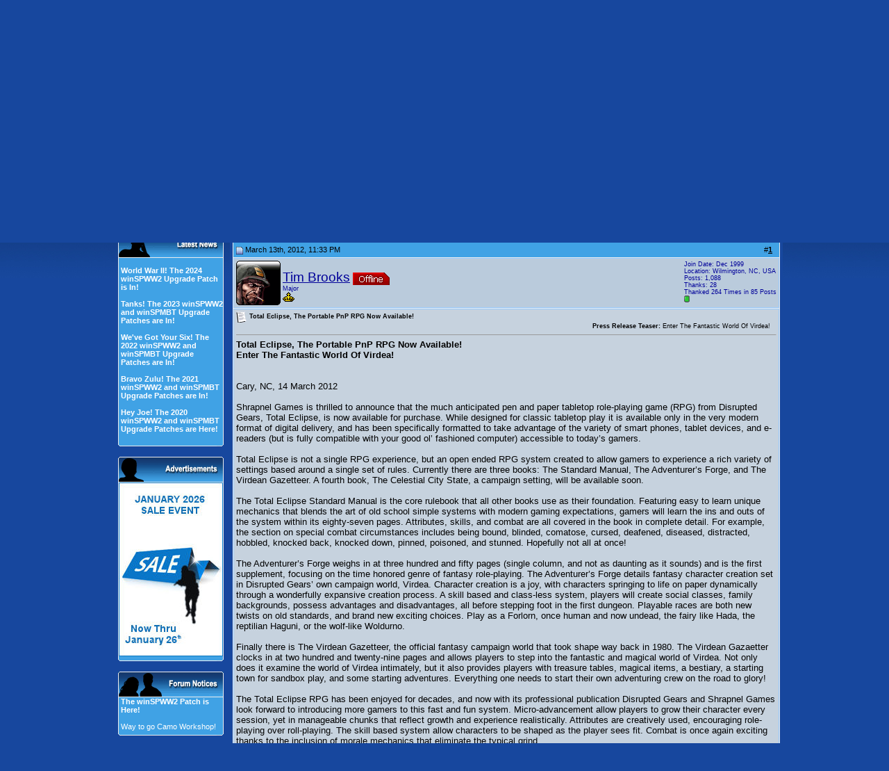

--- FILE ---
content_type: text/javascript; charset=UTF-8
request_url: https://www.shrapnelgames.com/adserver/www/delivery/ajs.php?zoneid=7&cb=84854222880&charset=UTF-8&loc=https%3A//forum.shrapnelgames.com/showthread.php%3Fs%3Df72c76d3b084ed0b021253d711c375e3%26p%3D798521%26mode%3Dlinear&context=fHA6MiNwOjM%3D
body_size: 986
content:
var OX_27f9b883 = '';
OX_27f9b883 += "<"+"a href=\'https://www.shrapnelgames.com/adserver/www/delivery/ck.php?oaparams=2__bannerid=76__zoneid=7__cb=e316a5de96__oadest=http%3A%2F%2Fwww.gamersfront.com%2Fstore%2Fjanuary_sale_event.html\' target=\'_blank\'><"+"img src=\'https://www.shrapnelgames.com/adserver/www/images/0366b0e9b6c458440c8003205a69df24.jpg\' width=\'150\' height=\'250\' alt=\'Save Now!\' title=\'Save Now!\' border=\'0\' /><"+"/a><"+"div id=\'beacon_e316a5de96\' style=\'position: absolute; left: 0px; top: 0px; visibility: hidden;\'><"+"img src=\'https://www.shrapnelgames.com/adserver/www/delivery/lg.php?bannerid=76&amp;campaignid=3&amp;zoneid=7&amp;OABLOCK=2700&amp;OASCAP=5&amp;loc=https%3A%2F%2Fforum.shrapnelgames.com%2Fshowthread.php%3Fs%3Df72c76d3b084ed0b021253d711c375e3%26p%3D798521%26mode%3Dlinear&amp;cb=e316a5de96\' width=\'0\' height=\'0\' alt=\'\' style=\'width: 0px; height: 0px;\' /><"+"/div><"+"script type=\'text/javascript\'>document.context=\'fHA6MiNwOjM=\'; <"+"/script>\n";
document.write(OX_27f9b883);


--- FILE ---
content_type: text/javascript; charset=UTF-8
request_url: https://www.shrapnelgames.com/adserver/www/delivery/ajs.php?zoneid=5&cb=31181635533&charset=UTF-8&loc=https%3A//forum.shrapnelgames.com/showthread.php%3Fs%3Df72c76d3b084ed0b021253d711c375e3%26p%3D798521%26mode%3Dlinear
body_size: 964
content:
var OX_19a3fec1 = '';
OX_19a3fec1 += "<"+"a href=\'https://www.shrapnelgames.com/adserver/www/delivery/ck.php?oaparams=2__bannerid=26__zoneid=5__cb=12c73d4db1__oadest=http%3A%2F%2Fwww.shrapnelgames.com%2FCamo_Workshop%2FMBT%2FMBT_page.html\' target=\'_blank\'><"+"img src=\'https://www.shrapnelgames.com/adserver/www/images/2d2b4d28b90c0354df68426fb2bdd126.gif\' width=\'300\' height=\'90\' alt=\'More Info...\' title=\'More Info...\' border=\'0\' /><"+"/a><"+"div id=\'beacon_12c73d4db1\' style=\'position: absolute; left: 0px; top: 0px; visibility: hidden;\'><"+"img src=\'https://www.shrapnelgames.com/adserver/www/delivery/lg.php?bannerid=26&amp;campaignid=2&amp;zoneid=5&amp;loc=https%3A%2F%2Fforum.shrapnelgames.com%2Fshowthread.php%3Fs%3Df72c76d3b084ed0b021253d711c375e3%26p%3D798521%26mode%3Dlinear&amp;cb=12c73d4db1\' width=\'0\' height=\'0\' alt=\'\' style=\'width: 0px; height: 0px;\' /><"+"/div><"+"script type=\'text/javascript\'>document.context=\'fHA6Mg==\'; <"+"/script>\n";
document.write(OX_19a3fec1);
